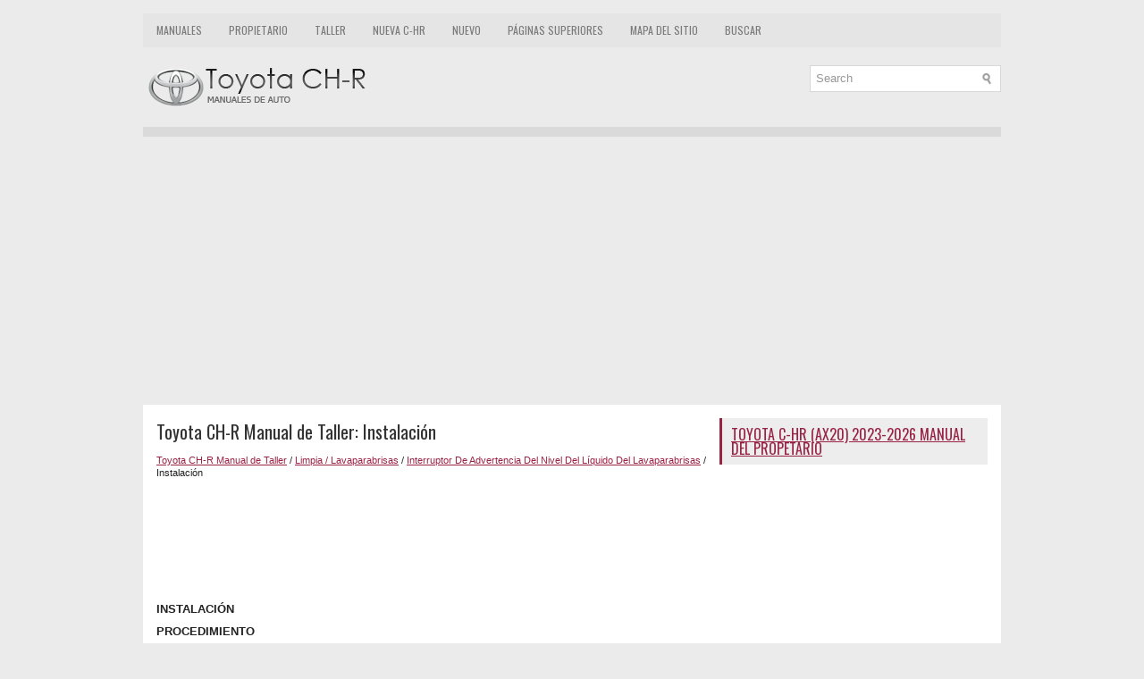

--- FILE ---
content_type: text/html; charset=UTF-8
request_url: https://www.tochres.com/915/instalaci_zn.html
body_size: 4457
content:
<!DOCTYPE html>
<html xmlns="http://www.w3.org/1999/xhtml" lang="en-US">

<head profile="http://gmpg.org/xfn/11">
<meta name="viewport" content="width=device-width, initial-scale=1.0">
<meta http-equiv="Content-Type" content="text/html; charset=utf-8">
<title>Toyota CH-R Manual de Taller - Instalación - Interruptor De Advertencia Del Nivel Del Líquido Del Lavaparabrisas</title>
<link rel="stylesheet" href="/style.css" type="text/css" media="screen, projection">
<link rel="shortcut icon" href="/favicon.ico" type="image/x-icon">
<link href="/media-queries.css" rel="stylesheet" type="text/css">
<script async src="https://pagead2.googlesyndication.com/pagead/js/adsbygoogle.js"></script>
<script>
     (adsbygoogle = window.adsbygoogle || []).push({
          google_ad_client: "ca-pub-3862022578288106",
          enable_page_level_ads: true
     });
</script>
</head>

<body>

<div class="secot_platform">
	    <div class="secot_upmenu">
		<ul>
			<li><a href="/" title="Toyota CH-R Manuales">Manuales</a></li>
			<li><a href="/1/toyota_ch_r_manual_del_propetario.html" title="Manual del Propietario Toyota CH-R">Propietario</a></li>
			<li><a href="/206/toyota_ch_r_manual_de_taller.html" title="Manual de Taller Toyota CH-R">Taller</a></li>
			<li><a href="https://ax20es.tochr.net/">Nueva C-HR</a></li>
			<li><a href="/new.html">Nuevo</a></li>
			<li><a href="/top.html">Páginas superiores</a></li>
			<li><a href="/sitemap.html">Mapa del sitio</a></li>
			<li><a href="/search.php">Buscar</a></li>
		</ul>
	</div>
	<div class="secot_uparea">
	<div class="secot_logo">
		<a href="/">
		<img src="/images/logo.png" alt="Toyota CH-R manuales" title="Toyota CH-R manuales"></a>
	</div>
	  	<div id="search" title="Type and hit enter">
		<form method="get" id="searchform" action="/search.php">
		<input value="Search" name="q" id="s" onblur="if (this.value == '')  {this.value = 'Search';}" onfocus="if (this.value == 'Search') {this.value = '';}" type="text">
		<input type="hidden" name="cx" value="partner-pub-3862022578288106:4441868778" />
    	<input type="hidden" name="cof" value="FORID:11" />
    	<input type="hidden" name="ie" value="UTF-8" />
    	<input src="/images/search.png" style="border:0pt none; vertical-align: top; float:left" type="image">
		</form>
		</div>
	</div>
	<div class="secot_topline"></div>
	<!-- #header -->
	<div class="secot_txtarea">
		<div class="secot_blockle">
			<h1>Toyota CH-R Manual de Taller: Instalación</h1>
			<div class="secot_way">
				<div style="font-size:11px; text-decoration:none; margin-top:5px;"><a href="/206/toyota_ch_r_manual_de_taller.html">Toyota CH-R Manual de Taller</a> / <a href="/900/limpia_lavaparabrisas.html">Limpia / Lavaparabrisas</a> / <a href="/911/interruptor_de_advertencia_del_nivel_del_l_quido_del_lavaparabrisas.html">Interruptor De Advertencia Del Nivel Del Líquido Del Lavaparabrisas</a> /  Instalación</div></div>
	      <p><script async src="https://pagead2.googlesyndication.com/pagead/js/adsbygoogle.js"></script>
<!-- tochres.com top 120 adaptive -->
<ins class="adsbygoogle"
     style="display:block; height:120px;"
     data-ad-client="ca-pub-3862022578288106"
     data-ad-slot="1869136167"></ins>
<script>
     (adsbygoogle = window.adsbygoogle || []).push({});
</script></p>
			<p><p><b><big>INSTALACIÓN</big></b></p>
<p><b><big>PROCEDIMIENTO</big></b></p>
<p>1. COLOQUE EL CONJUNTO DEL INTERRUPTOR DE ADVERTENCIA DEL NIVEL</p>
<p>(a) Instale el conjunto del interruptor de advertencia de nivel como se muestra 
en la ilustración.</p>
<img src="/images/manuals/206/E367808C01.png" border="1">
<table border="1" cellspacing="0" style="width:3.434793307in;">
	<tr>
		<td align="center" valign="middle">
		<img src="/images/manuals/206/V113147(77).png" border="0"> </td>
		<td valign="middle">
		<p>Coloque en este sentido</p>
		</td>
	</tr>
</table>
<p>(b) Conecte el conector.</p>
<p>2. AÑADA LÍQUIDO LAVAPARABRISAS</p>
<p>Haga clic aquí <img src="/images/manuals/206/info(312).gif"> </p>
<p>3. INSTALE EL REVESTIMIENTO DE LA ALETA DELANTERA DERECHA</p>
<p>Haga clic aquí <img src="/images/manuals/206/info(312).gif"> </p>
<p>4. INSTALE LA ALMOHADILLA DE EXTENSIÓN DEL ARCO DE LA RUEDA DELANTERA DERECHA</p>
<p>Haga clic aquí <img src="/images/manuals/206/info(312).gif"> </p>
<p>5. INSTALE EL SUBCONJUNTO DERECHO DE LA MOLDURA DE LA ALETA DELANTERA</p>
<p>Haga clic aquí <img src="/images/manuals/206/info(312).gif"> </p>
<p>6. INSTALE LA MOLDURA DERECHA DEL PANEL OSCILANTE</p>
<p>Haga clic aquí <img src="/images/manuals/206/info(312).gif"> </p>
<p>7. COLOQUE LA RUEDA DELANTERA DERECHA</p>
<p>Haga clic aquí <img src="/images/manuals/206/info(312).gif">
<img src="/images/manuals/206/info(312).gif"> </p><ul></ul></table></ul><div style="clear:both"></div><div align="center"><script async src="https://pagead2.googlesyndication.com/pagead/js/adsbygoogle.js"></script>
<!-- tochres.com bot adaptive -->
<ins class="adsbygoogle"
     style="display:block"
     data-ad-client="ca-pub-3862022578288106"
     data-ad-slot="9931459011"
     data-ad-format="auto"
     data-full-width-responsive="true"></ins>
<script>
     (adsbygoogle = window.adsbygoogle || []).push({});
</script></div>
<div style="width: calc(50% - 6px); margin:3px; float:left">
<h5 style="margin:5px 0"><a href="/914/inspecci_zn.html" style="text-decoration:none"><img src="/images/previous.png" alt="" border="0" style="float:left; margin-right:3px;"><span>Inspección</span></a></h5>
   INSPECCIÓN
PROCEDIMIENTO
1. INSPECCIONE EL CONJUNTO DEL INTERRUPTOR DE ADVERTENCIA DEL NIVEL
OBSERVACIÓN:
Esta comprobación debe llevarse a cabo con el conjunto del interruptor de advertencia  ...
   </p></div>
<div style="width: calc(50% - 6px); margin:3px; float:left">
<h5 style="margin:5px 0"><a href="/916/interruptor_del_limpiaparabrisas.html" style="text-decoration:none"><img src="/images/next.png" alt="" border="0" style="float:right; margin-left:3px;"><span>Interruptor Del Limpiaparabrisas</span></a></h5>
    ...
   </p></div>
<div style="clear:both"></div><div style="margin-top:0px;">
   <h5 style="margin:5px 0">Otros materiales:</h5><p><a href="/1098/componentes.html"><span>Toyota CH-R Manual de Taller > Freno Delantero: Componentes</span></a><br>
   COMPONENTES
ILUSTRACIÓN


	
		
		*1
		
		
		KIT DE CALCE ANTICHIRRIDO DEL FRENO DE DISCO DELANTERO
		
		
		*2
		
		
		CONJUNTO DEL CILINDRO DEL FRENO DE DISCO DELANTERO
		
	
	
		
		*3
		
		
		PASTILLA DEL FRENO DE DISCO DELANTERO
		
		
		*4
		
		
		MANGUERA FLEXIBLE DEL ...
   </p><p><a href="/1971/extracci_zn.html"><span>Toyota CH-R Manual de Taller > Conjunto Del Airbag De Cortina: Extracción</span></a><br>
   EXTRACCIÓN
PRECAUCIÓN / AVISO / OBSERVACIÓN
Los procedimientos necesarios (ajuste, calibración, inicialización o registro) 
que deben realizarse después de que se han extraído, instalado o sustituido piezas 
durante la extracción/instalación del conjunto del airbag de cortina se muestra ...
   </p></div>
<script>
// <!--
document.write('<iframe src="/counter.php?id=915" width=0 height=0 marginwidth=0 marginheight=0 scrolling=no frameborder=0></iframe>');
// -->

</script>
</p>
		</div>
		<div class="secot_blockri">
			<h2><a href="https://ax20es.tochr.net/toyota_c_hr_ax20_2023_manual_del_propetario-1.html">Toyota C-HR (AX20) 2023-2026 Manual del propetario</a></h2>
			<div style="margin:10px 0;">
				<div>
<script async src="https://pagead2.googlesyndication.com/pagead/js/adsbygoogle.js"></script>
<!-- tochres.com side 300x250 -->
<ins class="adsbygoogle"
     style="display:inline-block;width:300px;height:250px"
     data-ad-client="ca-pub-3862022578288106"
     data-ad-slot="5800642311"></ins>
<script>
     (adsbygoogle = window.adsbygoogle || []).push({});
</script>
</div></div>
			<div style="margin:10px 0;">
				<h2>Toyota CH-R Manual del propetario</h2>
<ul><li><a href="/2/para_su_informaci_zn.html">Para su información</a></li>
<li><a href="/3/_ndice_de_im_genes.html">índice de imágenes</a></li>
<li><a href="/4/en_aras_de_la_seguridad.html">En aras de la seguridad</a></li>
<li><a href="/19/conjunto_de_instrumentos.html">Conjunto de instrumentos</a></li>
<li><a href="/25/funcionamiento_de_cada_componente.html">Funcionamiento de cada componente</a></li>
<li><a href="/40/conducci_zn.html">Conducción</a></li>
<li><a href="/126/sistema_de_audio.html">Sistema de audio</a></li>
<li><a href="/153/caracter_sticas_interiores.html">Características interiores</a></li>
<li><a href="/166/mantenimiento_y_cuidados.html">Mantenimiento y cuidados</a></li>
<li><a href="/183/en_caso_de_problemas.html">En caso de problemas</a></li>
<li><a href="/200/especificaciones_del_veh_culo.html">Especificaciones del vehículo</a></li>
<li><a href="/205/_ndice.html">índice</a></li>
</ul><h2>Toyota CH-R Manual de Taller</h2>
<ul><li><a href="/207/asistencia_al_estacionamiento_supervisi_zn.html">Asistencia Al Estacionamiento / Supervisión</a></li>
<li><a href="/266/audio_v_deo.html">Audio / Vídeo</a></li>
<li><a href="/389/comunicaci_zn_m_zvil.html">Comunicación Móvil</a></li>
<li><a href="/447/pantalla_de_navegaci_zn_informaci_zn_m_hltiple.html">Pantalla De Navegación / Información Múltiple</a></li>
<li><a href="/519/columna_de_direcci_zn.html">Columna De Dirección</a></li>
<li><a href="/562/engranaje_varillaje_de_la_direcci_zn.html">Engranaje / Varillaje De La Dirección</a></li>
<li><a href="/570/sistemas_de_direcci_zn_asistida.html">Sistemas De Dirección Asistida</a></li>
<li><a href="/604/claxon.html">Claxon</a></li>
<li><a href="/617/espejos_retrovisores_ext_.html">Espejos Retrovisores (ext)</a></li>
<li><a href="/652/guarnici_zn_paneles_exteriores.html">Guarnición / Paneles Exteriores</a></li>
<li><a href="/740/iluminaci_zn_ext_.html">Iluminación (ext)</a></li>
<li><a class="current" href="/900/limpia_lavaparabrisas.html">Limpia / Lavaparabrisas</a></li>
<li><a href="/946/puertas_port_zn_trasero.html">Puertas / Portón Trasero</a></li>
<li><a href="/989/ventanillas_cristales.html">Ventanillas / Cristales</a></li>
<li><a href="/1061/freno_de_estacionamiento.html">Freno De Estacionamiento</a></li>
<li><a href="/1096/frenos_delanteros_.html">Frenos (delanteros)</a></li>
<li><a href="/1106/frenos_traseros_.html">Frenos (traseros)</a></li>
<li><a href="/1120/sistema_de_frenos_otros_.html">Sistema De Frenos (otros)</a></li>
<li><a href="/1160/sistemas_de_control_din_mico_control_de_frenos.html">Sistemas De Control Dinámico / Control De Frenos</a></li>
<li><a href="/1235/bater_a_carga_3zr_fae.html">Batería / Carga 3zr-fae</a></li>
<li><a href="/1259/distribuci_zn_de_la_electricidad.html">Distribución De La Electricidad</a></li>
<li><a href="/1269/red.html">Red</a></li>
<li><a href="/1317/introducci_zn.html">Introducción</a></li>
<li><a href="/1330/mantenimiento.html">Mantenimiento</a></li>
<li><a href="/1395/anticolisi_zn.html">Anticolisión</a></li>
<li><a href="/1430/asientos.html">Asientos</a></li>
<li><a href="/1468/bloqueo_de_las_puertas.html">Bloqueo De Las Puertas</a></li>
<li><a href="/1554/calefacci_zn_aire_acondicionado.html">Calefacción / Aire Acondicionado</a></li>
<li><a href="/1638/cintur_zn_de_seguridad.html">Cinturón De Seguridad</a></li>
<li><a href="/1700/espejo_retrovisor_int_.html">Espejo Retrovisor (int)</a></li>
<li><a href="/1706/guarnici_zn_paneles_interiores.html">Guarnición / Paneles Interiores</a></li>
<li><a href="/1715/iluminaci_zn_int_.html">Iluminación (int)</a></li>
<li><a href="/1779/medidor_contador_visualizador.html">Medidor / Contador / Visualizador</a></li>
<li><a href="/1819/sistema_antirrobo_acceso_sin_llave.html">Sistema Antirrobo / Acceso Sin Llave</a></li>
<li><a href="/1959/sistemas_complementarios_de_sujeci_zn.html">Sistemas Complementarios De Sujeción</a></li>
<li><a href="/2093/tomas_de_corriente_int_.html">Tomas De Corriente (int)</a></li>
<li><a href="/2095/alineaci_zn_diagn_zstico_de_manejo.html">Alineación / Diagnóstico De Manejo</a></li>
<li><a href="/2100/control_de_la_presi_zn_de_los_neum_ticos.html">Control De La Presión De Los Neumáticos</a></li>
<li><a href="/2140/neum_ticos_ruedas.html">Neumáticos / Ruedas</a></li>
<li><a href="/2145/suspensi_zn_delantera.html">Suspensión Delantera</a></li>
<li><a href="/2167/suspensi_zn_trasera.html">Suspensión Trasera</a></li>
<li><a href="/2201/eje_de_transmisi_zn_rbol_de_transmisi_zn.html">Eje De Transmisión / árbol De Transmisión</a></li>
<li><a href="/2208/eje_y_diferencial.html">Eje Y Diferencial</a></li>
<li><a href="/2227/k114_cvt.html">K114 Cvt</a></li>
</ul></div>
			<div style="margin:10px 0; text-align:center;">
				<!--LiveInternet counter--><script type="text/javascript">
document.write("<a href='//www.liveinternet.ru/click' "+
"target=_blank><img src='//counter.yadro.ru/hit?t24.1;r"+
escape(document.referrer)+((typeof(screen)=="undefined")?"":
";s"+screen.width+"*"+screen.height+"*"+(screen.colorDepth?
screen.colorDepth:screen.pixelDepth))+";u"+escape(document.URL)+
";h"+escape(document.title.substring(0,150))+";"+Math.random()+
"' alt='' title='' "+
"border='0' width='88' height='15'><\/a>")
</script><!--/LiveInternet--></div>
		</div>
		<div style="clear: both">
		</div>
	</div>
	<!-- #main -->
	<div class="secot_downarea">
		<div align="center">
			© 2017-2026 www.tochres.com<br />0.084</div>
	</div>
</div>

</body>

</html>


--- FILE ---
content_type: text/html; charset=utf-8
request_url: https://www.google.com/recaptcha/api2/aframe
body_size: 267
content:
<!DOCTYPE HTML><html><head><meta http-equiv="content-type" content="text/html; charset=UTF-8"></head><body><script nonce="ts-kolPjBjmxJL26dZltMQ">/** Anti-fraud and anti-abuse applications only. See google.com/recaptcha */ try{var clients={'sodar':'https://pagead2.googlesyndication.com/pagead/sodar?'};window.addEventListener("message",function(a){try{if(a.source===window.parent){var b=JSON.parse(a.data);var c=clients[b['id']];if(c){var d=document.createElement('img');d.src=c+b['params']+'&rc='+(localStorage.getItem("rc::a")?sessionStorage.getItem("rc::b"):"");window.document.body.appendChild(d);sessionStorage.setItem("rc::e",parseInt(sessionStorage.getItem("rc::e")||0)+1);localStorage.setItem("rc::h",'1769008047755');}}}catch(b){}});window.parent.postMessage("_grecaptcha_ready", "*");}catch(b){}</script></body></html>